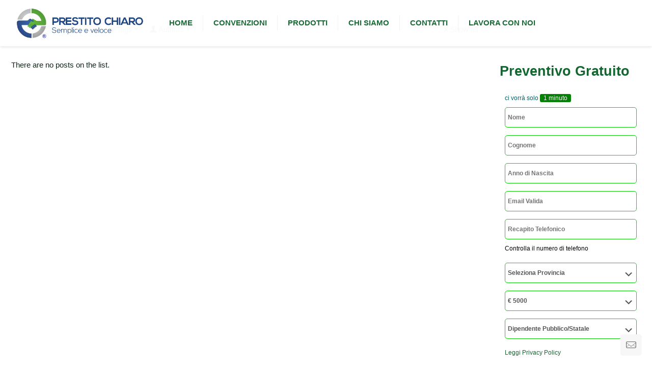

--- FILE ---
content_type: text/css;charset=UTF-8
request_url: https://prestitochiaro.com/?display_custom_css=css&ver=6.8.3
body_size: -42
content:
.timeline_post .post_author {
display:none;
}

.tablenav .actions {
    overflow: hidden;
    padding: 2px 8px 0 0;
    visibility: hidden!important;
}
.chisiamo{
font-size: 1.1rem; 
line-height: 150%;
}
.t-24
{
margin-top:24px;
}
.hgt770{
height:870px;
}